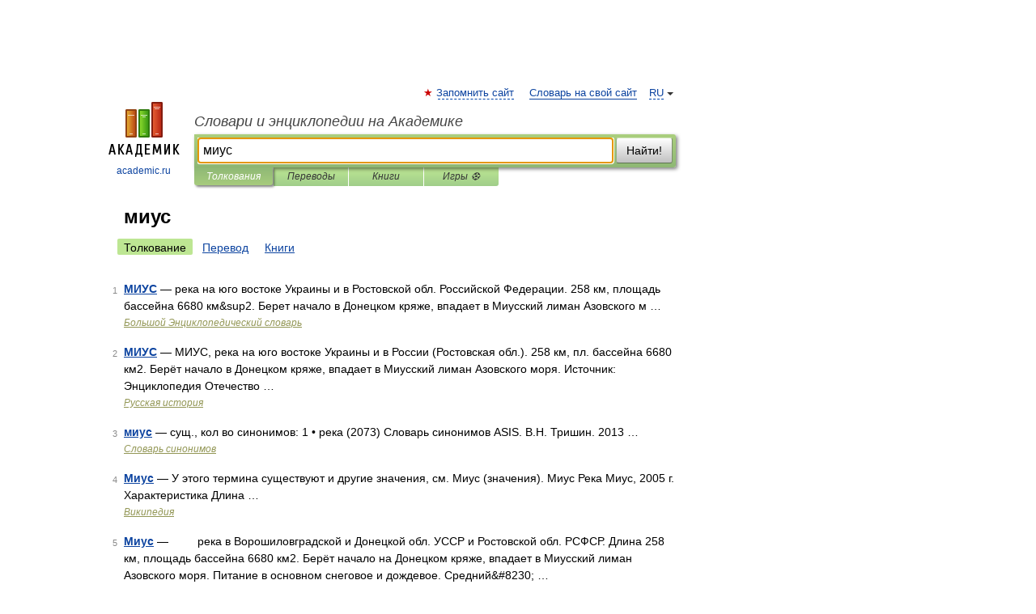

--- FILE ---
content_type: application/javascript; charset=utf-8
request_url: https://fundingchoicesmessages.google.com/f/AGSKWxXr1DFluoQZ7OwgRpqH2vkQDwAozfExWT_bflacLJzpQd8wlfFemozzho4ecqoC34ypJz_M2ho2uU5TzLGdA9GT-4Ldr7FboZvmdNKwaE6gCG2PcMgJ596Tt9-2IePEHDFdLnB9F9qIjlODB-PRlSuDk7gQn7FUHQkeATHoUTI2cOx2RDYCRl71P6lB/_.adgearpubs._468.gif/ads.js?-ads/assets//ad/bottom.
body_size: -1286
content:
window['531f16d6-9c61-4c7e-a0e4-762fdfa7e4b1'] = true;